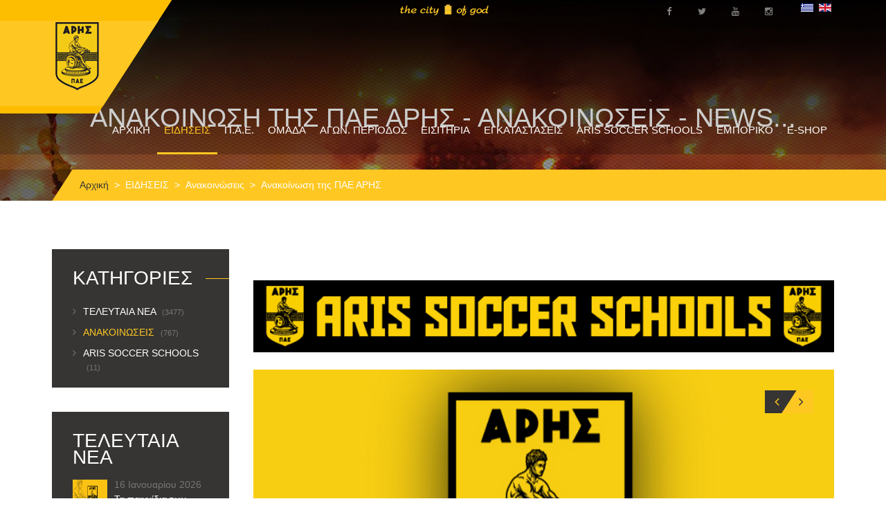

--- FILE ---
content_type: text/html; charset=utf-8
request_url: https://www.arisfc.com.gr/index.php/gr/enimerosi/item/5-anakoinoseis/3245
body_size: 11488
content:
<!DOCTYPE HTML>
<html lang="el-gr" dir="ltr"  data-config='{"twitter":0,"plusone":0,"facebook":0,"style":"aris1"}'>

<head>
<meta charset="utf-8">
<meta http-equiv="X-UA-Compatible" content="IE=edge">
<meta name="viewport" content="width=device-width, initial-scale=1">
	<base href="https://www.arisfc.com.gr/index.php/gr/enimerosi/item/5-anakoinoseis/3245" />
	<meta name="keywords" content="aris fc official website
επίσημη ιστοσελίδα ΠΑΕ ΑΡΗΣ" />
	<meta name="description" content="Η επίσημη ιστοσελίδα της ΠΑΕ ΑΡΗΣ" />
	<meta name="generator" content="Joomla! - Open Source Content Management" />
	<title>Ανακοίνωση της ΠΑΕ ΑΡΗΣ - Ανακοινώσεις - News</title>
	<link href="http://www.arisfc.com.gr/index.php/gr/enimerosi/item/5-anakoinoseis/3245-anakoinosi-tis-pae-aris" rel="canonical" />
	<link href="/templates/sport.ak/favicon.ico" rel="shortcut icon" type="image/vnd.microsoft.icon" />
	<link href="/media/system/css/modal.css" rel="stylesheet" type="text/css" />
	<link href="/components/com_cobalt/library/css/style.css" rel="stylesheet" type="text/css" />
	<link href="/media/mint/js/lightbox/css/lightbox.css" rel="stylesheet" type="text/css" />
	<link href="/plugins/system/cookiehint/css/style.css" rel="stylesheet" type="text/css" media="all" />
	<link href="/media/mod_falang/css/template.css" rel="stylesheet" type="text/css" />
	<style type="text/css">
#redim-cookiehint{bottom: 0px; top: auto !important;}
	</style>
	<script src="/media/jui/js/jquery.min.js" type="text/javascript"></script>
	<script src="/media/jui/js/jquery-noconflict.js" type="text/javascript"></script>
	<script src="/media/jui/js/jquery-migrate.min.js" type="text/javascript"></script>
	<script src="/media/jui/js/bootstrap.min.js" type="text/javascript"></script>
	<script src="/media/system/js/mootools-core.js" type="text/javascript"></script>
	<script src="/media/system/js/core.js" type="text/javascript"></script>
	<script src="/media/system/js/mootools-more.js" type="text/javascript"></script>
	<script src="/media/system/js/modal.js" type="text/javascript"></script>
	<script src="/index.php/gr/component/cobalt/?task=ajax.mainJS&amp;Itemid=1" type="text/javascript"></script>
	<script src="/components/com_cobalt/library/js/felixrating.js" type="text/javascript"></script>
	<script src="/media/mint/js/lightbox/js/lightbox.js" type="text/javascript"></script>
	<script src="/media/mint/js/moocountdown/SimpleCounter.js" type="text/javascript"></script>
	<script type="text/javascript">
jQuery(function($) {
			 $('.hasTip').each(function() {
				var title = $(this).attr('title');
				if (title) {
					var parts = title.split('::', 2);
					var mtelement = document.id(this);
					mtelement.store('tip:title', parts[0]);
					mtelement.store('tip:text', parts[1]);
				}
			});
			var JTooltips = new Tips($('.hasTip').get(), {"maxTitleChars": 50,"fixed": false});
		});
		jQuery(function($) {
			SqueezeBox.initialize({});
			SqueezeBox.assign($('a.modal').get(), {
				parse: 'rel'
			});
		});

		window.jModalClose = function () {
			SqueezeBox.close();
		};
		
		// Add extra modal close functionality for tinyMCE-based editors
		document.onreadystatechange = function () {
			if (document.readyState == 'interactive' && typeof tinyMCE != 'undefined' && tinyMCE)
			{
				if (typeof window.jModalClose_no_tinyMCE === 'undefined')
				{	
					window.jModalClose_no_tinyMCE = typeof(jModalClose) == 'function'  ?  jModalClose  :  false;
					
					jModalClose = function () {
						if (window.jModalClose_no_tinyMCE) window.jModalClose_no_tinyMCE.apply(this, arguments);
						tinyMCE.activeEditor.windowManager.close();
					};
				}
		
				if (typeof window.SqueezeBoxClose_no_tinyMCE === 'undefined')
				{
					if (typeof(SqueezeBox) == 'undefined')  SqueezeBox = {};
					window.SqueezeBoxClose_no_tinyMCE = typeof(SqueezeBox.close) == 'function'  ?  SqueezeBox.close  :  false;
		
					SqueezeBox.close = function () {
						if (window.SqueezeBoxClose_no_tinyMCE)  window.SqueezeBoxClose_no_tinyMCE.apply(this, arguments);
						tinyMCE.activeEditor.windowManager.close();
					};
				}
			}
		};
		jQuery(function($){ $("*[rel=\"popover\"]").popover({"html": true,"placement": "bottom","trigger": "click","container": "body"}); });jQuery(function($){ $("*[rel^=\"tooltip\"]").tooltip({"html": true,"container": "body"}); });jQuery(function($){ $("*[rel=\"tooltipright\"]").tooltip({"html": true,"placement": "right","container": "body"}); });jQuery(function($){ $("*[rel=\"tooltipbottom\"]").tooltip({"html": true,"placement": "bottom","container": "body"}); });
			(function($){
				$(document).ready(function (){
					$('.has-context')
					.mouseenter(function (){
						$('.btn-group',$(this)).show();
					})
					.mouseleave(function (){
						$('.btn-group',$(this)).hide();
						$('.btn-group',$(this)).removeClass('open');
					});

					contextAction =function (cbId, task)
					{
						$('input[name="cid[]"]').removeAttr('checked');
						$('#' + cbId).attr('checked','checked');
						Joomla.submitbutton(task);
					}
				});
			})(jQuery);
			</script>
	<link rel="alternate" href="https://www.arisfc.com.gr/index.php/gr/enimerosi/item/5-anakoinoseis/3245" hreflang="gr" />
	<link rel="alternate" href="https://www.arisfc.com.gr/index.php/gr/enimerosi/item/5-anakoinoseis/3245"  hreflang="x-default" />
	<link rel="alternate" href="https://www.arisfc.com.gr/index.php/en/enimerosi/item/5-anakoinoseis/3245" hreflang="en" />

<link rel="apple-touch-icon-precomposed" href="/templates/sport.ak/apple_touch_icon.png">
<link rel="stylesheet" href="/templates/sport.ak/styles/aris1/css/bootstrap.css">
<link rel="stylesheet" href="/templates/sport.ak/styles/aris1/css/theme.css">
<link rel="stylesheet" href="/templates/sport.ak/warp/vendor/highlight/highlight.css">
<link rel="stylesheet" href="/templates/sport.ak/css/custom.css">
<script src="/templates/sport.ak/warp/vendor/uikit/js/uikit.js"></script>
<script src="/templates/sport.ak/warp/vendor/uikit/js/components/autocomplete.js"></script>
<script src="/templates/sport.ak/warp/vendor/uikit/js/components/search.js"></script>
<script src="/templates/sport.ak/warp/vendor/uikit/js/components/tooltip.js"></script>
<script src="/templates/sport.ak/warp/vendor/uikit/js/components/sticky.js"></script>
<script src="/templates/sport.ak/warp/vendor/uikit/js/components/slideshow.js"></script>
<script src="/templates/sport.ak/warp/vendor/uikit/js/components/slideset.js"></script>
<script src="/templates/sport.ak/warp/vendor/uikit/js/components/slider.js"></script>
<script src="/templates/sport.ak/warp/vendor/uikit/js/components/accordion.js"></script>
<script src="/templates/sport.ak/warp/js/social.js"></script>
<script src="js:smoothscroll.js"></script>
<script src="/templates/sport.ak/js/theme.js"></script>



<script>
  (function(i,s,o,g,r,a,m){i['GoogleAnalyticsObject']=r;i[r]=i[r]||function(){
  (i[r].q=i[r].q||[]).push(arguments)},i[r].l=1*new Date();a=s.createElement(o),
  m=s.getElementsByTagName(o)[0];a.async=1;a.src=g;m.parentNode.insertBefore(a,m)
  })(window,document,'script','//www.google-analytics.com/analytics.js','ga');

  ga('create', 'UA-212297695-1', 'arisfc.com.gr');
  ga('send', 'pageview');

</script>
<!-- //End Universal Google Analytics Plugin by PB Web Development -->


</head>

<body class="tm-sidebar-a-left tm-sidebars-1 tm-noblog">
    
        
    
    <div class="over-wrap">
		                    <div class="toolbar-wrap">
                        <div class="uk-container uk-container-center">
                            <div class="tm-toolbar uk-clearfix uk-hidden-small">

                                    
                                                                        <div class="uk-float-right"><div class="uk-panel" >


<div class="mod-languages ">

    


<ul class="lang-inline">
    
        
        <!-- >>> [FREE] >>> -->
                    <li class="lang-active" dir="ltr">
                                    <a href="/index.php/gr/enimerosi/item/5-anakoinoseis/3245">
                                                    <img src="/media/mod_falang/images/el_gr.gif" alt="Greek (GR)" title="Greek (GR)" />                                                                    </a>
                            </li>
                <!-- <<< [FREE] <<< -->
    
        
        <!-- >>> [FREE] >>> -->
                    <li class="" dir="ltr">
                                    <a href="/index.php/en/enimerosi/item/5-anakoinoseis/3245">
                                                    <img src="/media/mod_falang/images/en.gif" alt="English (UK)" title="English (UK)" />                                                                    </a>
                            </li>
                <!-- <<< [FREE] <<< -->
    </ul>

</div>
</div>
<div class="uk-panel" >
	<div class="social-top"><a href="https://www.facebook.com/arisfootballclub/" target="_blank"><span class="uk-icon-small uk-icon-hover uk-icon-facebook"></span></a> <a href="https://twitter.com/aris__fc" target="_blank"><span class="uk-icon-small uk-icon-hover uk-icon-twitter"></span></a> <a href="https://www.youtube.com/channel/UCy8t8HKIih3JQZygj4XTejA" target="_blank"><span class="uk-icon-small uk-icon-hover uk-icon-youtube"></span></a> <a href="https://www.instagram.com/arisfc_official/" target="_blank"><span class="uk-icon-small uk-icon-hover uk-icon-instagram"></span></a></div></div>
<div class="uk-panel" >
	<p><img src="/images/city6.png" alt="" /></p></div></div>
                                    
                            </div>
                        </div>
                    </div>    
		
		                    <div class="tm-menu-box"  >
                        
                            <nav class="tm-navbar uk-navbar" data-uk-sticky=''>
                                <div class="uk-container uk-container-center">
                                                                            <a class="tm-logo uk-float-left" href="https://www.arisfc.com.gr">
	<p><img src="/images/aris-mini4.png" alt="" /></p></a>
                                    
                                                                            <ul class="uk-navbar-nav uk-hidden-small">
<li><a href="/index.php/gr/">ΑΡΧΙΚΗ</a></li><li class="uk-parent uk-active" data-uk-dropdown="{'preventflip':'y'}" aria-haspopup="true" aria-expanded="false"><a href="/index.php/gr/enimerosi">ΕΙΔΗΣΕΙΣ</a><div class="uk-dropdown uk-dropdown-navbar uk-dropdown-width-1"><div class="uk-grid uk-dropdown-grid"><div class="uk-width-1-1"><ul class="uk-nav uk-nav-navbar"><li><a href="https://www.youtube.com/channel/UCy8t8HKIih3JQZygj4XTejA" target="_blank">ARIS F.C. TV</a></li><li><a href="/index.php/gr/enimerosi/gallery">PHOTO GALLERY</a></li></ul></div></div></div></li><li class="uk-parent" data-uk-dropdown="{'preventflip':'y'}" aria-haspopup="true" aria-expanded="false"><a href="#">Π.Α.Ε.</a><div class="uk-dropdown uk-dropdown-navbar uk-dropdown-width-2"><div class="uk-grid uk-dropdown-grid"><div class="uk-width-1-2"><ul class="uk-nav uk-nav-navbar"><li><a href="/index.php/gr/club/taytotita">ΤΑΥΤΟΤΗΤΑ</a></li><li><a href="/index.php/gr/club/istoria">ΙΣΤΟΡΙΑ</a></li><li><a href="/index.php/gr/club/eyropi">ΕΥΡΩΠΑΪΚΗ ΠΟΡΕΙΑ</a></li><li><a href="/index.php/gr/club/contact">ΕΠΙΚΟΙΝΩΝΙΑ</a></li></ul></div><div class="uk-width-1-2"><ul class="uk-nav uk-nav-navbar"><li><a href="/index.php/gr/club/dioikitiko-symvoulio">ΔΙΟΙΚΗΤΙΚΟ ΣΥΜΒΟΥΛΙΟ</a></li><li><a href="/index.php/gr/club/stelexi-pae">ΣΤΕΛΕΧΗ ΠΑΕ</a></li><li><a href="/index.php/gr/club/isologismoi">ΙΣΟΛΟΓΙΣΜΟΙ</a></li><li><a href="/index.php/gr/club/gs">ΓΕΝΙΚΕΣ ΣΥΝΕΛΕΥΣΕΙΣ</a></li></ul></div></div></div></li><li class="uk-parent" data-uk-dropdown="{'preventflip':'y'}" aria-haspopup="true" aria-expanded="false"><a href="#">ΟΜΑΔΑ</a><div class="uk-dropdown uk-dropdown-navbar uk-dropdown-width-1"><div class="uk-grid uk-dropdown-grid"><div class="uk-width-1-1"><ul class="uk-nav uk-nav-navbar"><li><a href="/index.php/gr/team/players">ΠΟΔΟΣΦΑΙΡΙΣΤΕΣ</a></li><li><a href="/index.php/gr/team/texniko-epiteleio">ΤΕΧΝΙΚΟ ΕΠΙΤΕΛΕΙΟ</a></li><li><a href="/index.php/gr/team/doctors">ΙΑΤΡΙΚΟ ΕΠΙΤΕΛΕΙΟ</a></li><li><a href="/index.php/gr/team/tmimata-ypodomis-k19">ΤΜΗΜΑΤΑ ΥΠΟΔΟΜΗΣ - Κ19</a></li><li><a href="/index.php/gr/team/tmimata-ypodomis-k17">ΤΜΗΜΑΤΑ ΥΠΟΔΟΜΗΣ - Κ17</a></li><li><a href="/index.php/gr/team/tmimata-ypodomis-k15">ΤΜΗΜΑΤΑ ΥΠΟΔΟΜΗΣ - Κ15</a></li><li><a href="/index.php/gr/team/omada-gynaikon">ΟΜΑΔΑ ΓΥΝΑΙΚΩΝ</a></li></ul></div></div></div></li><li class="uk-parent" data-uk-dropdown="{'preventflip':'y'}" aria-haspopup="true" aria-expanded="false"><a href="#">ΑΓΩΝ. ΠΕΡΙΟΔΟΣ</a>
<div class="uk-dropdown uk-dropdown-navbar uk-dropdown-width-1"><div class="uk-grid uk-dropdown-grid"><div class="uk-width-1-1"><ul class="uk-nav uk-nav-navbar"><li><a href="/component/cobalt/category-items/3-match-list-view/13-results.html?Itemid=119">ΑΠΟΤΕΛΕΣΜΑΤΑ</a></li><li><a href="https://www.slgr.gr/el/scoreboard/" onclick="window.open(this.href, 'targetWindow', 'toolbar=no,location=no,status=no,menubar=no,scrollbars=yes,resizable=yes,'); return false;">ΒΑΘΜΟΛΟΓΙΑ</a></li><li><a href="/match/category-items/3-match-list-view/14-future-matches.html">ΕΠΟΜΕΝΟΙ ΑΓΩΝΕΣ</a></li></ul></div></div></div></li><li class="uk-parent" data-uk-dropdown="{'preventflip':'y'}" aria-haspopup="true" aria-expanded="false"><a href="#">ΕΙΣΙΤΗΡΙΑ</a>
<div class="uk-dropdown uk-dropdown-navbar uk-dropdown-width-1"><div class="uk-grid uk-dropdown-grid"><div class="uk-width-1-1"><ul class="uk-nav uk-nav-navbar"><li><a href="/index.php/gr/eisitiria/eisitiria-agonon">ΕΙΣΙΤΗΡΙΑ ΑΓΩΝΩΝ</a></li><li><a href="/index.php/gr/eisitiria/eisitiria-diarkeias">ΕΙΣΙΤΗΡΙΑ ΔΙΑΡΚΕΙΑΣ</a></li><li><a href="/index.php/gr/eisitiria/pronomia-filathlon">ΠΡΟΝΟΜΙΑ ΦΙΛΑΘΛΩΝ</a></li></ul></div></div></div></li><li class="uk-parent" data-uk-dropdown="{'preventflip':'y'}" aria-haspopup="true" aria-expanded="false"><a href="#">ΕΓΚΑΤΑΣΤΑΣΕΙΣ</a>
<div class="uk-dropdown uk-dropdown-navbar uk-dropdown-width-1"><div class="uk-grid uk-dropdown-grid"><div class="uk-width-1-1"><ul class="uk-nav uk-nav-navbar"><li><a href="/index.php/gr/egatastaseis/vikelidis">ΚΛΕΑΝΘΗΣ ΒΙΚΕΛΙΔΗΣ</a></li><li><a href="/index.php/gr/egatastaseis/dasigeneio">ΔΑΣΥΓΕΝΕΙΟ ΑΘΛΗΤΙΚΟ ΚΕΝΤΡΟ</a></li></ul></div></div></div></li><li><a href="https://arisfc.com.gr/index.php/gr/enimerosi/category-items/4-news/16-aris-soccer-schools">ARIS SOCCER SCHOOLS</a></li><li class="uk-parent" data-uk-dropdown="{'preventflip':'y'}" aria-haspopup="true" aria-expanded="false"><a href="#">ΕΜΠΟΡΙΚΟ</a><div class="uk-dropdown uk-dropdown-navbar uk-dropdown-width-1"><div class="uk-grid uk-dropdown-grid"><div class="uk-width-1-1"><ul class="uk-nav uk-nav-navbar"><li><a href="/index.php/gr/marketing/horigoi">ΧΟΡΗΓΟΙ</a></li><li><a href="/index.php/gr/marketing/nea-xorigon">ΝΕΑ ΧΟΡΗΓΩΝ</a></li><li><a href="/index.php/gr/marketing/xorigiko-programma">ΧΟΡΗΓΙΚΟ ΠΡΟΓΡΑΜΜΑ</a></li><li><a href="/index.php/gr/marketing/vip-hospitality-king-executive-suite">VIP HOSPITALITY - KING EXECUTIVE SUITE</a></li><li><a href="/index.php/gr/marketing/licensing">LICENSING PLAN</a></li><li><a href="/index.php/gr/marketing/etairiki-koinoniki-efthyni">ΕΤΑΙΡΙΚΗ ΚΟΙΝΩΝΙΚΗ ΕΥΘΥΝΗ</a></li><li><a href="/index.php/gr/marketing/anafora-peristatikou">ΑΝΑΦΟΡΑ ΠΕΡΙΣΤΑΤΙΚΟΥ</a></li><li><a href="/index.php/gr/marketing/slo">SLO</a></li></ul></div></div></div></li><li><a href="https://arisfc.store/" target="_blank">E-SHOP</a></li></ul>                                    
                                                                        <a href="#offcanvas" class="uk-navbar-toggle uk-visible-small" data-uk-offcanvas></a>
                                    
                                    
                                                                        <div class="uk-navbar-content uk-navbar-center uk-visible-small"><a class="tm-logo-small" href="https://www.arisfc.com.gr">


<div class="mod-languages ">

    


<ul class="lang-inline">
    
        
        <!-- >>> [FREE] >>> -->
                    <li class="lang-active" dir="ltr">
                                    <a href="/index.php/gr/enimerosi/item/5-anakoinoseis/3245">
                                                    <img src="/media/mod_falang/images/el_gr.gif" alt="Greek (GR)" title="Greek (GR)" />                                                                    </a>
                            </li>
                <!-- <<< [FREE] <<< -->
    
        
        <!-- >>> [FREE] >>> -->
                    <li class="" dir="ltr">
                                    <a href="/index.php/en/enimerosi/item/5-anakoinoseis/3245">
                                                    <img src="/media/mod_falang/images/en.gif" alt="English (UK)" title="English (UK)" />                                                                    </a>
                            </li>
                <!-- <<< [FREE] <<< -->
    </ul>

</div>
</a></div>
                                                                    </div>
                            </nav>
                        
                    </div>
		
		                    <div class="tm-top-a-box tm-full-width tm-box-bg-1 ">
                        <div class="uk-container uk-container-center">
                            <section id="tm-top-a" class="tm-top-a uk-grid uk-grid-collapse" data-uk-grid-match="{target:'> div > .uk-panel'}" data-uk-grid-margin>
                                
<div class="uk-width-1-1"><div class="uk-panel" >
	<div class="uk-cover-background uk-position-relative head-wrap" style="height: 290px; background-image: url('/images/head-bg.jpg');"><img src="/images/head-bg.jpg" alt="" width="1920" height="290" class="uk-invisible" />
<div class="uk-position-cover uk-flex uk-flex-center head-title">
<h1>Ανακοίνωση της ΠΑΕ ΑΡΗΣ - Ανακοινώσεις - News...</h1>
</div>
</div></div></div>
                            </section>
                        </div>
                    </div>
		    
            
		    
    
                    
    
                    
    
                    
                    
                    
                            <div class="uk-container uk-container-center alt">
                    <ul class="uk-breadcrumb"><li><a href="/index.php/gr/">Αρχική</a></li><li><a href="/index.php/gr/enimerosi/items/4-news">ΕΙΔΗΣΕΙΣ</a></li><li><a href="/index.php/gr/enimerosi/category-items/4-news/5-anakoinoseis">Ανακοινώσεις</a></li><li class="uk-active"><span>Ανακοίνωση της ΠΑΕ ΑΡΗΣ</span></li></ul>                </div>
                        
            
                            <div class="uk-container uk-container-center">
                    <div id="tm-middle" class="tm-middle uk-grid" data-uk-grid-match="" data-uk-grid-margin="">

                                                        <div class="tm-main uk-width-medium-3-4 uk-push-1-4">

                                                                        <section id="tm-main-top" class="tm-main-top uk-grid" data-uk-grid-match="{target:'> div > .uk-panel'}" data-uk-grid-margin>
<div class="uk-width-1-1"><div class="uk-panel" >
	<p style="text-align: center;">
	</p>
<script src="https://storage.noviassets.com/scp_clid4saw8004n0zpns28bm9da/embed.js?responsive=1&bnTag=https%3A%2F%2Frt.novibet.partners%2Fo%2FxbAWiK%3Fsite_id%3D1002567%26r_id%3D318%26banner_now_redirect_url%3D" async></script>
<p style="text-align: center;"><a href="https://arisfc.com.gr/index.php/gr/enimerosi/category-items/4-news/16-aris-soccer-schools" target="_blank"><img alt="" height="" src="/images/banners/aris_soccer_schools.gif" width="100%" /></a></p></div></div>
</section>
                                    
                                                                        <main id="tm-content" class="tm-content">

                                            <div id="system-message-container">
</div>
<div class="contentpaneopen">
	

<article class="">
		<div class="clearfix"></div>

	
        <div class="article-slider">
                        <div id="carusel-11-3245" class="uk-slidenav-position" data-uk-slideshow="{ height : 510 }">
    <ul class="uk-slideshow">
        <li><img src="/uploads/gallery/2022-11/1668038400_26f2106c935c3c14506db51fc27a33f8.png" alt=""></li>    </ul>
    <div class="article-slider-btn">
        <a href="/" class="uk-slidenav uk-slidenav-contrast uk-slidenav-previous" data-uk-slideshow-item="previous"></a>
        <a href="/" class="uk-slidenav uk-slidenav-contrast uk-slidenav-next" data-uk-slideshow-item="next"></a>
    </div>
</div>        </div>
        <div class="article-param">
            <div class="date">
                <i class="uk-icon-calendar"></i>
                10/11/22            </div>
            <div class="categories">
                <i class="uk-icon-list-ul"></i>
                <a href="/index.php/gr/enimerosi/category-items/4-news/5-anakoinoseis" >Ανακοινώσεις</a>            </div>
        </div>
        <div class="article-single-text">
                        <p>&Eta; &Pi;&Alpha;&Epsilon; &Alpha;&Rho;&Eta;&Sigma; &epsilon;&nu;&eta;&mu;&epsilon;&rho;ώ&nu;&epsilon;&iota; &tau;&omicron;&nu; &kappa;ό&sigma;&mu;&omicron; &tau;&eta;&sigmaf; &omicron;&mu;ά&delta;&alpha;&sigmaf; &mu;&alpha;&sigmaf; ό&tau;&iota; &alpha;&pi;&alpha;&gamma;&omicron;&rho;&epsilon;ύ&epsilon;&tau;&alpha;&iota; &eta; &omicron;&rho;&gamma;&alpha;&nu;&omega;&mu;έ&nu;&eta; &kappa;&alpha;&iota; &mu;&epsilon;&mu;&omicron;&nu;&omega;&mu;έ&nu;&eta; &mu;&epsilon;&tau;ά&beta;&alpha;&sigma;&eta; &sigma;&tau;&alpha; &Iota;&omega;ά&nu;&nu;&iota;&nu;&alpha;, &mu;&epsilon;&tau;ά &alpha;&pi;ό &alpha;&pi;ό&phi;&alpha;&sigma;&eta; &tau;&eta;&sigmaf; &Alpha;&sigma;&tau;&upsilon;&nu;&omicron;&mu;&iota;&kappa;ή&sigmaf; &Delta;&iota;&epsilon;ύ&theta;&upsilon;&nu;&sigma;&eta;&sigmaf; &Eta;&pi;&epsilon;ί&rho;&omicron;&upsilon;.</p>
<p>&Kappa;&alpha;&tau;ό&pi;&iota;&nu; &tau;&omicron;ύ&tau;&omicron;&upsilon;, &kappa;&alpha;&lambda;&omicron;ύ&mu;&epsilon; &tau;&omicron;&upsilon;&sigmaf; &phi;&iota;&lambda;ά&theta;&lambda;&omicron;&upsilon;&sigmaf; &mu;&alpha;&sigmaf; &nu;&alpha; &mu;&eta;&nu; &tau;&alpha;&xi;&iota;&delta;έ&psi;&omicron;&upsilon;&nu; &tau;&eta;&nu; &Kappa;&upsilon;&rho;&iota;&alpha;&kappa;ή &sigma;&tau;&eta;&nu; &eta;&pi;&epsilon;&iota;&rho;&omega;&tau;&iota;&kappa;ή &pi;ό&lambda;&eta;, &kappa;&alpha;&theta;ώ&sigmaf; &delta;&epsilon;&nu; &theta;&alpha; &upsilon;&pi;ά&rho;&chi;&epsilon;&iota; &eta; &delta;&upsilon;&nu;&alpha;&tau;ό&tau;&eta;&tau;&alpha; &pi;&rho;ό&sigma;&beta;&alpha;&sigma;&eta;&sigmaf; &kappa;&alpha;&iota; &epsilon;&iota;&sigma;ό&delta;&omicron;&upsilon; &sigma;&tau;&omicron; &gamma;ή&pi;&epsilon;&delta;&omicron;.</p>
<p>&Pi;&rho;&omicron;&sigma;&tau;&alpha;&tau;&epsilon;ύ&omicron;&upsilon;&mu;&epsilon;, έ&tau;&sigma;&iota;, &tau;&eta;&nu; &omicron;&mu;ά&delta;&alpha; &mu;&alpha;&sigmaf; &alpha;&pi;ό &kappa;ά&theta;&epsilon; &pi;&iota;&theta;&alpha;&nu;ό &kappa;ί&nu;&delta;&upsilon;&nu;&omicron; &gamma;&iota;&alpha;&tau;ί &omicron; &Alpha;&Rho;&Eta;&Sigma; &epsilon;ί&nu;&alpha;&iota; &pi;ά&nu;&omega; &alpha;&pi;&rsquo; ό&lambda;&alpha;.</p>
<p>&nbsp;</p>        </div>

        


				
        <div class="share-wrap">
            <div class="share-title">share</div>
           <script type="text/javascript" src="//yastatic.net/share/share.js" charset="utf-8"></script>
           <div class="yashare-auto-init" data-yashareL10n="en" data-yashareType="none" data-yashareQuickServices="facebook,twitter,gplus"></div>
        </div>
</article>
<div class="news-nav-wrap">
    <!-- START: Modules Anywhere --><!-- END: Modules Anywhere -->
</div>
<div>
    <!-- START: Modules Anywhere -->
<h3 class="other-post-title">ΑΛΛΑ <span>ΝΕΑ</span></h3>

<div class="uk-grid" data-uk-grid-match>

<div class="uk-width-large-1-3 uk-width-medium-2-4 uk-width-small-2-4 list-article other uk-flex uk-flex-column">
    <div class="wrapper">
        <div class="img-wrap">
            <a href="/index.php/gr/enimerosi/item/2-last-news/4876-ta-paixnidia-ton-omadon-k19-k17-kai-k15">
		<img src="/images/cobalt_thumbs/gallery11-4876/729/9a4bee79f237a7e1a0d5dd8a81a92e63.png" class="img-polaroid" alt="">
	</a>        </div>
        <div class="info">
            <div class="date">
                Ιανουαρίου 16, 2026            </div>
            <div class="name">
                <h4>
                    <a  href="/index.php/gr/enimerosi/item/2-last-news/4876-ta-paixnidia-ton-omadon-k19-k17-kai-k15">
                            Τα παιχνίδια των ομάδων Κ19, Κ17 και Κ15                    </a>		
                </h4>
            </div>
        </div>
    </div>

</div>


<div class="uk-width-large-1-3 uk-width-medium-2-4 uk-width-small-2-4 list-article other uk-flex uk-flex-column">
    <div class="wrapper">
        <div class="img-wrap">
            <a href="/index.php/gr/enimerosi/item/2-last-news/4875-i-proini-proponisi-tis-paraskevis">
		<img src="/images/cobalt_thumbs/gallery11-4875/729/e6142a46dec66a8ff0441ca6d474f6f6.jpg" class="img-polaroid" alt="">
	</a>        </div>
        <div class="info">
            <div class="date">
                Ιανουαρίου 16, 2026            </div>
            <div class="name">
                <h4>
                    <a  href="/index.php/gr/enimerosi/item/2-last-news/4875-i-proini-proponisi-tis-paraskevis">
                            Η πρωινή προπόνηση της Παρασκευής                    </a>		
                </h4>
            </div>
        </div>
    </div>

</div>


<div class="uk-width-large-1-3 uk-width-medium-2-4 uk-width-small-2-4 list-article other uk-flex uk-flex-column">
    <div class="wrapper">
        <div class="img-wrap">
            <a href="/index.php/gr/enimerosi/item/2-last-news/4874-ta-nea-tis-simerinis-proponisis">
		<img src="/images/cobalt_thumbs/gallery11-4874/729/7e52aa02f617ec9c4e95d20f3a1b0c62.jpg" class="img-polaroid" alt="">
	</a>        </div>
        <div class="info">
            <div class="date">
                Ιανουαρίου 15, 2026            </div>
            <div class="name">
                <h4>
                    <a  href="/index.php/gr/enimerosi/item/2-last-news/4874-ta-nea-tis-simerinis-proponisis">
                            Τα νέα της σημερινής προπόνησης                    </a>		
                </h4>
            </div>
        </div>
    </div>

</div>

</div>


<!-- END: Modules Anywhere -->
</div>

	
	<div id="comments">


</div>
</div><div><a title="Faboba : Cr&eacute;ation de composantJoomla" style="font-size: 8px;; visibility: visible;display:inline;" href="http://www.faboba.com" target="_blank">FaLang translation system by Faboba</a></div>
                                    </main>
                                    
                                    
                            </div>
                            
                                                                                                                                            <aside class="tm-sidebar-a uk-width-medium-1-4 uk-pull-3-4"><div class="uk-panel categories-sidebar" ><h3 class="uk-panel-title">ΚΑΤΗΓΟΡΙΕΣ</h3><div>
	
	 
	
			
	<ul class="nav menu">
				<li class="item-2">				
			<a href="/index.php/gr/enimerosi/category-items/4-news/2-last-news">
				Τελευταία Νέα									<span class="label">(3477)</span>
								
			</a>			
					</li>
				<li class="item-5 active">				
			<a href="/index.php/gr/enimerosi/category-items/4-news/5-anakoinoseis">
				Ανακοινώσεις									<span class="label">(767)</span>
								
			</a>			
					</li>
				<li class="item-16">				
			<a href="/index.php/gr/enimerosi/category-items/4-news/16-aris-soccer-schools">
				ARIS SOCCER SCHOOLS									<span class="label">(11)</span>
								
			</a>			
					</li>
					</ul>

		
</div>

<div class="clearfix"> </div></div>
<div class="uk-panel news-sidebar" ><h3 class="uk-panel-title">ΤΕΛΕΥΤΑΙΑ ΝΕΑ</h3>

<article class="has-context ">
				
    <div class="latest-news-wrap">
        <div class="img-wrap">
                        <a href="/index.php/gr/enimerosi/item/2-last-news/4876-ta-paixnidia-ton-omadon-k19-k17-kai-k15">
		<img src="/images/cobalt_thumbs/gallery11-4876/729/9a4bee79f237a7e1a0d5dd8a81a92e63.png" class="img-polaroid" alt="">
	</a>        </div>
        <div class="info">
            <div class="date">
                16 Ιανουαρίου 2026            </div>
            <div class="name">
                <h4>
                    <a  href="/index.php/gr/enimerosi/item/2-last-news/4876-ta-paixnidia-ton-omadon-k19-k17-kai-k15">
                            Τα παιχνίδια των ομάδων Κ19, Κ17 και Κ15                    </a>		
                </h4>
            </div>
        </div>
    </div>

</article>
		


<article class="has-context ">
				
    <div class="latest-news-wrap">
        <div class="img-wrap">
                        <a href="/index.php/gr/enimerosi/item/2-last-news/4875-i-proini-proponisi-tis-paraskevis">
		<img src="/images/cobalt_thumbs/gallery11-4875/729/e6142a46dec66a8ff0441ca6d474f6f6.jpg" class="img-polaroid" alt="">
	</a>        </div>
        <div class="info">
            <div class="date">
                16 Ιανουαρίου 2026            </div>
            <div class="name">
                <h4>
                    <a  href="/index.php/gr/enimerosi/item/2-last-news/4875-i-proini-proponisi-tis-paraskevis">
                            Η πρωινή προπόνηση της Παρασκευής                    </a>		
                </h4>
            </div>
        </div>
    </div>

</article>
		


<article class="has-context ">
				
    <div class="latest-news-wrap">
        <div class="img-wrap">
                        <a href="/index.php/gr/enimerosi/item/2-last-news/4874-ta-nea-tis-simerinis-proponisis">
		<img src="/images/cobalt_thumbs/gallery11-4874/729/7e52aa02f617ec9c4e95d20f3a1b0c62.jpg" class="img-polaroid" alt="">
	</a>        </div>
        <div class="info">
            <div class="date">
                15 Ιανουαρίου 2026            </div>
            <div class="name">
                <h4>
                    <a  href="/index.php/gr/enimerosi/item/2-last-news/4874-ta-nea-tis-simerinis-proponisis">
                            Τα νέα της σημερινής προπόνησης                    </a>		
                </h4>
            </div>
        </div>
    </div>

</article>
		


<article class="has-context ">
				
    <div class="latest-news-wrap">
        <div class="img-wrap">
                        <a href="/index.php/gr/enimerosi/item/2-last-news/4873-pikros-apokleismos">
		<img src="/images/cobalt_thumbs/gallery11-4873/729/d0ca49e06758280f73be1a41031b4476.jpg" class="img-polaroid" alt="">
	</a>        </div>
        <div class="info">
            <div class="date">
                14 Ιανουαρίου 2026            </div>
            <div class="name">
                <h4>
                    <a  href="/index.php/gr/enimerosi/item/2-last-news/4873-pikros-apokleismos">
                            Πικρός αποκλεισμός…                    </a>		
                </h4>
            </div>
        </div>
    </div>

</article>
		


<article class="has-context ">
				
    <div class="latest-news-wrap">
        <div class="img-wrap">
                        <a href="/index.php/gr/enimerosi/item/5-anakoinoseis/4872-o-marko-kerkez-epestrepse-ston-ari">
		<img src="/images/cobalt_thumbs/gallery11-4872/729/ce0657c7756467dc2f1e9fc222d2c60b.jpg" class="img-polaroid" alt="">
	</a>        </div>
        <div class="info">
            <div class="date">
                13 Ιανουαρίου 2026            </div>
            <div class="name">
                <h4>
                    <a  href="/index.php/gr/enimerosi/item/5-anakoinoseis/4872-o-marko-kerkez-epestrepse-ston-ari">
                            Ο Marko Kerkez επέστρεψε στον ΑΡΗ!                    </a>		
                </h4>
            </div>
        </div>
    </div>

</article>
		


<article class="has-context ">
				
    <div class="latest-news-wrap">
        <div class="img-wrap">
                        <a href="/index.php/gr/enimerosi/item/5-anakoinoseis/4871-o-martin-hongla-ston-ari">
		<img src="/images/cobalt_thumbs/gallery11-4871/729/b5a1f999457222f7aabea7add9e2dbf0.jpg" class="img-polaroid" alt="">
	</a>        </div>
        <div class="info">
            <div class="date">
                13 Ιανουαρίου 2026            </div>
            <div class="name">
                <h4>
                    <a  href="/index.php/gr/enimerosi/item/5-anakoinoseis/4871-o-martin-hongla-ston-ari">
                            Ο Martin Hongla στον ΑΡΗ!                    </a>		
                </h4>
            </div>
        </div>
    </div>

</article>
		


			</div></aside>
                                                        
                    </div>
                </div>
                            
                                <div class="tm-bottom-a-box  ">
                    <div class="uk-container uk-container-center">
                        <section id="tm-bottom-a" class="tm-bottom-a uk-grid" data-uk-grid-match="{target:'> div > .uk-panel'}" data-uk-grid-margin>
                            
<div class="uk-width-1-1"><div class="uk-panel" ></div></div>
                        </section>
                    </div>
                </div>
                
		    
                    
                    
                    
        <div class="bottom-wrapper">
                                <div class="tm-bottom-f-box  ">
                    <div class="uk-container uk-container-center">
                        <section id="tm-bottom-f" class="tm-bottom-f uk-grid" data-uk-grid-match="{target:'> div > .uk-panel'}" data-uk-grid-margin>
                            
<div class="uk-width-1-1"><div class="uk-panel" >
	<div class="footer-logo"><a href="/"><img src="/images/footer-logo-img.png" alt="" /><span>ARIS</span> FOOTBALL CLUB</a></div>
<div class="footer-socials"><!-- START: Modules Anywhere -->
	<div class="social-top"><a href="https://www.facebook.com/arisfootballclub/" target="_blank"><span class="uk-icon-small uk-icon-hover uk-icon-facebook"></span></a> <a href="https://twitter.com/aris__fc" target="_blank"><span class="uk-icon-small uk-icon-hover uk-icon-twitter"></span></a> <a href="https://www.youtube.com/channel/UCy8t8HKIih3JQZygj4XTejA" target="_blank"><span class="uk-icon-small uk-icon-hover uk-icon-youtube"></span></a> <a href="https://www.instagram.com/arisfc_official/" target="_blank"><span class="uk-icon-small uk-icon-hover uk-icon-instagram"></span></a></div><!-- END: Modules Anywhere --></div>
<div class="clear">&nbsp;</div>
<p class="footer-about-text">&nbsp;</p></div></div>
                        </section>
                    </div>
                </div>
                    
                                <div class="tm-bottom-g-box  ">
                    <div class="uk-container uk-container-center">
                        <section id="tm-bottom-g" class="tm-bottom-f uk-grid" data-uk-grid-match="{target:'> div > .uk-panel'}" data-uk-grid-margin>
                            
<div class="uk-width-1-1"><div class="uk-panel" >
	<p style="text-align: center;">
	<a href="https://rt.novibet.partners/o/mMwJaI?lpage=2e4NMs&amp;site_id=1003740" target="_blank"><img alt="" height="125px" src="/images/banners/home-banners/NOVIBET-2.png" style="width: 250px; height: 125px; margin-left: 8px; margin-right: 25px;" width="250px" /></a> <a href="https://nova.gr/" target="_blank"><img alt="" height="125px" src="/images/banners/home-banners/A-NOVA.png" style="height: 125px; width: 250px; margin-left: 25px; margin-right: 8px;" width="250px" /></a></p>

<p style="text-align: center;">
	<a href="https://www.arisfc.com.gr/index.php/gr/profil-xorigon/127-karipidis-pallets"><img alt="" src="/images/banners/home-banners/B-KARIPIDIS.png" style="height: 93px; width: 185px; margin-left: 15px; margin-right: 5px;" /></a> <a href="https://www.arisfc.com.gr/index.php/gr/profil-xorigon/265-amani-swiss"><img alt="" src="/images/banners/home-banners/23amani2.png" style="margin-right: 2px; margin-left: 20px; width: 185px; height: 89px;" /></a><a href="https://www.admiralsports.shop/el/brands/kappa.html?utm_source=website&amp;utm_medium=aris&amp;utm_campaign=ss2024&amp;utm_content=kappa_logo" target="_blank"><img alt="kappa" src="/images/banners/home-banners/kappahome1.png" style="width: 185px; height: 93px; margin-left: 5px; margin-right: 5px;" /></a> <a href="https://www.arisfc.com.gr/index.php/gr/profil-xorigon/252-miraval"><img alt="" src="/images/banners/home-banners/MIRAVAL_SITE.png" style="margin-right: 8px; margin-left: 5px; width: 185px; height: 93px;" /></a></p>

<p style="text-align: center;">
	<a href="https://www.arisfc.com.gr/index.php/gr/profil-xorigon/112-intersalonika"><img alt="" src="/images/banners/home-banners/C-INTERSALON2.png" style="height: 85px; width: 170px; margin-left: 0px; margin-right: 10px;" /></a>&nbsp;&nbsp;<a href="https://www.arisfc.com.gr/index.php/gr/profil-xorigon/117-aries-a-e"><img alt="" src="/images/banners/home-banners/C-ARIES2.png" style="height: 70px; width: 140px; margin-left: 5px; margin-right: 5px;" /></a>&nbsp; &nbsp;&nbsp;<a href="https://www.arisfc.com.gr/index.php/gr/profil-xorigon/215-deth-helexpo"><img alt="" src="/images/banners/home-banners/E-DE8.png" style="margin-right: 5px; margin-left: 5px; height: 65px; width: 130px;" /></a>&nbsp;&nbsp;<a href="https://www.arisfc.com.gr/index.php/gr/profil-xorigon/158-regency-casino"><img alt="" src="/images/banners/home-banners/C-REGENCY.png" style="height: 70px; width: 140px; margin-left: 5px; margin-right: 5px;" /></a>&nbsp; &nbsp;<a href="https://www.arisfc.com.gr/index.php/gr/profil-xorigon/290-grigoris"><img alt="" src="https://arisfc.com.gr/images/banners/home-banners/25grigoris.png" style="width: 106px; height: 50px;" /></a>&nbsp; &nbsp; &nbsp;<a href="https://www.arisfc.com.gr/index.php/gr/profil-xorigon/123-pizza-fan" target=""><img alt="" src="https://arisfc.com.gr/images/banners/home-banners/25Pizza-Fan.png" style="width: 130px; height: 51px;" /></a></p>

<p style="text-align: center;">
	<a href="https://www.arisfc.com.gr/index.php/gr/profil-xorigon/264-dole"><img alt="" height="45px" src="/images/banners/home-banners/23DOLE.png" style="margin-right: 8px; margin-left: 8px; width: 76px; height: 45px;" width="76px" /></a>&nbsp;<a href="https://www.arisfc.com.gr/index.php/gr/profil-xorigon/298-starks-by-tyrkalas"><img alt="" src="https://arisfc.com.gr/images/banners/home-banners/25starks1.png" style="width: 150px; height: 55px;" /></a>&nbsp;<a href="https://www.arisfc.com.gr/index.php/gr/profil-xorigon/242-karakasis"><img alt="" height="60px" src="/images/banners/home-banners/toshiba.png" style="height: 60px; width: 120px; margin-right: 15px;" width="120px" /></a> <a href="https://www.arisfc.com.gr/index.php/gr/profil-xorigon/229-iek-delta"><img alt="" src="/images/banners/home-banners/delta360.png" style="height: 55px; width: 130px;" /></a>&nbsp;&nbsp;<a href="https://www.arisfc.com.gr/index.php/gr/profil-xorigon/161-pitos-group"><img alt="" src="/images/banners/home-banners/D-PITOS.png" style="margin-right: 10px; margin-left: 10px; width: 120px; height: 60px;" /></a>&nbsp;<a href="https://www.arisfc.com.gr/index.php/gr/profil-xorigon/211-kleemann"><img alt="" src="/images/banners/home-banners/25kleeman.png" style="width: 200px; height: 40px; margin-left: 14px; margin-right: 14px;" /></a>&nbsp;&nbsp;<a href="https://www.arisfc.com.gr/index.php/gr/profil-xorigon/236-evrokatharistiki"><img alt="" src="https://arisfc.com.gr/images/banners/home-banners/25Truework.png" style="height: 48px; width: 150px;" /></a></p>

<p style="text-align: center;">
	<a href="https://www.arisfc.com.gr/index.php/gr/profil-xorigon/156-iatriko-diavalkaniko-thessalonikis"><img alt="" src="/images/banners/home-banners/D-DIABALKAN2.png" style="width: 120px; height: 60px; margin-left: 5px; margin-right: 5px;" /></a>&nbsp;&nbsp;&nbsp;<a href="https://www.arisfc.com.gr/index.php/gr/profil-xorigon/134-porto-palace"><img alt="" height="60px" src="/images/banners/home-banners/E-PORTO_PALACE2.png" style="height: 60px; width: 120px; margin-left: 5px; margin-right: 0px;" width="120px" /></a>&nbsp; &nbsp;&nbsp;<a href="https://www.arisfc.com.gr/index.php/gr/profil-xorigon/282-match-worn-shirt"><img alt="" src="/images/banners/home-banners/25mws.png" style="width: 100px; height: 60px;" /></a>&nbsp;<a href="https://www.arisfc.com.gr/index.php/gr/profil-xorigon/201-seli-fysiko-metalliko-nero"><img alt="" src="https://arisfc.com.gr/images/banners/home-banners/25seli_footer.png" style="width: 90px; height: 64px;" /></a>&nbsp;<a href="https://www.arisfc.com.gr/index.php/gr/profil-xorigon/164-hellenic-cable-networks"><img alt="" src="/images/banners/home-banners/24hcn.png" style="width: 135px; height: 50px;" /></a>&nbsp; &nbsp;&nbsp; &nbsp;<a href="https://www.arisfc.com.gr/index.php/gr/profil-xorigon/267-digitech" target="_blank"><img alt="" height="35" src="/images/banners/home-banners/digitech24.png" width="125" /></a>&nbsp; &nbsp;&nbsp; &nbsp;<a href="https://www.arisfc.com.gr/index.php/gr/profil-xorigon/288-samiotakis-catering"><img alt="" src="https://arisfc.com.gr/images/banners/home-banners/25samiotakis2.png" style="width: 120px; height: 57px;" /></a>&nbsp; &nbsp;&nbsp;<a href="https://www.arisfc.com.gr/index.php/gr/profil-xorigon/299-ellinikos-erythros-stavros"><img alt="" src="https://arisfc.com.gr/images/banners/home-banners/26ees_home.png" style="height: 39px; width: 115px;" /></a></p>

<p style="text-align: center;">
	<a href="https://www.arisfc.com.gr/index.php/gr/profil-xorigon/289-cactus"><img alt="" src="/images/banners/home-banners/25cactus.png" style="width: 120px; height: 45px;" /></a>&nbsp; &nbsp; &nbsp;&nbsp; &nbsp;&nbsp;<img alt="" src="/images/banners/home-banners/25enaon.png" style="height: 47px; width: 110px;" />&nbsp; &nbsp;&nbsp;<a href="https://www.arisfc.com.gr/index.php/gr/profil-xorigon/212-porcelana"><img alt="" src="/images/banners/home-banners/porcelan23.png" style="margin-left: 5px; margin-right: 5px; width: 116px; height: 58px;" /></a>&nbsp;<a href="https://www.arisfc.com.gr/index.php/gr/profil-xorigon/180-ippokratis-a-e-iatrika-mixanimata"><img alt="" src="/images/banners/home-banners/E-IPOKRATIS.png" style="height: 57px; width: 114px; margin-left: 5px; margin-right: 5px;" /></a>&nbsp;&nbsp;<a href="https://www.arisfc.com.gr/index.php/gr/profil-xorigon/300-nettos-apo-to-1958"><img alt="" src="https://arisfc.com.gr/images/banners/home-banners/26nettos_home.png" style="width: 110px; height: 26px;" /></a>&nbsp;&nbsp;<a href="https://www.arisfc.com.gr/index.php/gr/profil-xorigon/147-aspen"><img alt="" src="/images/banners/home-banners/F-ASPEN.png" style="height: 57px; width: 114px; margin-left: 5px; margin-right: 5px;" /></a><a href="https://www.arisfc.com.gr/index.php/gr/profil-xorigon/261-soft-web"><img alt="" src="/images/banners/home-banners/23softweb.png" style="width: 115px; height: 60px; margin-left: 5px; margin-right: 5px;" /></a>&nbsp; &nbsp;</p>

<p style="text-align: center;">
	<img alt="" src="/images/banners/home-banners/25metalthrak.png" style="width: 130px; height: 41px;" />&nbsp; &nbsp; &nbsp;&nbsp;<a href="https://www.arisfc.com.gr/index.php/gr/profil-xorigon/284-omp"><img alt="" src="/images/banners/home-banners/25omp.png" style="width: 87px; height: 50px;" /></a>&nbsp; &nbsp;&nbsp;<a href="https://www.arisfc.com.gr/index.php/gr/profil-xorigon/269-takoudis-s-theofanis"><img alt="" src="/images/banners/home-banners/24takoudis.png" style="margin-left: 3px; margin-right: 3px; width: 130px; height: 60px;" /></a>&nbsp;<a href="https://www.arisfc.com.gr/index.php/gr/profil-xorigon/192-nice-ice"><img alt="" src="/images/banners/home-banners/F-NICE.png" style="width: 116px; height: 58px; margin-left: 5px; margin-right: 5px;" /></a> <a href="https://www.arisfc.com.gr/index.php/gr/profil-xorigon/115-epsilonet"><img alt="" height="58px" src="/images/banners/home-banners/F-EPSILON.png" style="width: 116px; height: 58px;" width="116px" /></a> &nbsp;<a href="https://www.arisfc.com.gr/index.php/gr/profil-xorigon/287-metamed"><img alt="" src="/images/banners/home-banners/metamed.png" style="width: 110px; height: 32px;" /></a></p>

<p style="text-align: center;">
	&nbsp;</p>

<h5 style="text-align: center;">
	<span style="color: #c0c0c0;"><a href="/index.php/gr/marketing/horigoi" style="color: #c0c0c0;">&Chi;&Omicron;&Rho;&Eta;&Gamma;&Omicron;&Iota; - &Upsilon;&Pi;&Omicron;&Sigma;&Tau;&Eta;&Rho;&Iota;&Kappa;&Tau;&Epsilon;&Sigma;</a></span></h5>
</div></div>
                        </section>
                    </div>
                </div>
                
				<footer id="tm-footer" class="tm-footer">

			
			<div class="uk-panel" >
	<div class="uk-container uk-container-center">
<div class="uk-grid">
<div class="uk-width-1-1">
<div class="footer-wrap">
<div class="foot-menu-wrap"><!-- START: Modules Anywhere --><ul class="nav menu">
<li class="item-354"><a href="/index.php/gr/oroi-xrisis" >Οροί Χρήσης</a></li><li class="item-325"><a href="/index.php/gr/gdpr-cookies" >GDPR / Cookies</a></li></ul>
<!-- END: Modules Anywhere --></div>
<div class="copyrights">Copyright &copy; 2016 <a href="/">Aris FC</a>. All Rights Reserved | Development: <a href="http://www.leonweb.gr/" target="_blank">LEONweb</a></div>
<div class="clear">&nbsp;</div>
</div>
</div>
</div>
</div></div>
		</footer>
		
        </div>
    
		<div id="offcanvas" class="uk-offcanvas">
		<div class="uk-offcanvas-bar"><ul class="uk-nav uk-nav-offcanvas">
<li><a href="/index.php/gr/">ΑΡΧΙΚΗ</a></li><li class="uk-parent uk-active"><a href="/index.php/gr/enimerosi">ΕΙΔΗΣΕΙΣ</a><ul class="uk-nav-sub"><li><a href="https://www.youtube.com/channel/UCy8t8HKIih3JQZygj4XTejA" target="_blank">ARIS F.C. TV</a></li><li><a href="/index.php/gr/enimerosi/gallery">PHOTO GALLERY</a></li></ul></li><li class="uk-parent"><a href="#">Π.Α.Ε.</a><ul class="uk-nav-sub"><li><a href="/index.php/gr/club/taytotita">ΤΑΥΤΟΤΗΤΑ</a></li><li><a href="/index.php/gr/club/istoria">ΙΣΤΟΡΙΑ</a></li><li><a href="/index.php/gr/club/eyropi">ΕΥΡΩΠΑΪΚΗ ΠΟΡΕΙΑ</a></li><li><a href="/index.php/gr/club/contact">ΕΠΙΚΟΙΝΩΝΙΑ</a></li><li><a href="/index.php/gr/club/dioikitiko-symvoulio">ΔΙΟΙΚΗΤΙΚΟ ΣΥΜΒΟΥΛΙΟ</a></li><li><a href="/index.php/gr/club/stelexi-pae">ΣΤΕΛΕΧΗ ΠΑΕ</a></li><li><a href="/index.php/gr/club/isologismoi">ΙΣΟΛΟΓΙΣΜΟΙ</a></li><li><a href="/index.php/gr/club/gs">ΓΕΝΙΚΕΣ ΣΥΝΕΛΕΥΣΕΙΣ</a></li></ul></li><li class="uk-parent"><a href="#">ΟΜΑΔΑ</a><ul class="uk-nav-sub"><li><a href="/index.php/gr/team/players">ΠΟΔΟΣΦΑΙΡΙΣΤΕΣ</a></li><li><a href="/index.php/gr/team/texniko-epiteleio">ΤΕΧΝΙΚΟ ΕΠΙΤΕΛΕΙΟ</a></li><li><a href="/index.php/gr/team/doctors">ΙΑΤΡΙΚΟ ΕΠΙΤΕΛΕΙΟ</a></li><li><a href="/index.php/gr/team/tmimata-ypodomis-k19">ΤΜΗΜΑΤΑ ΥΠΟΔΟΜΗΣ - Κ19</a></li><li><a href="/index.php/gr/team/tmimata-ypodomis-k17">ΤΜΗΜΑΤΑ ΥΠΟΔΟΜΗΣ - Κ17</a></li><li><a href="/index.php/gr/team/tmimata-ypodomis-k15">ΤΜΗΜΑΤΑ ΥΠΟΔΟΜΗΣ - Κ15</a></li><li><a href="/index.php/gr/team/omada-gynaikon">ΟΜΑΔΑ ΓΥΝΑΙΚΩΝ</a></li></ul></li><li class="uk-parent"><a href="#">ΑΓΩΝ. ΠΕΡΙΟΔΟΣ</a>
<ul class="uk-nav-sub"><li><a href="/component/cobalt/category-items/3-match-list-view/13-results.html?Itemid=119">ΑΠΟΤΕΛΕΣΜΑΤΑ</a></li><li><a href="https://www.slgr.gr/el/scoreboard/" onclick="window.open(this.href, 'targetWindow', 'toolbar=no,location=no,status=no,menubar=no,scrollbars=yes,resizable=yes,'); return false;">ΒΑΘΜΟΛΟΓΙΑ</a></li><li><a href="/match/category-items/3-match-list-view/14-future-matches.html">ΕΠΟΜΕΝΟΙ ΑΓΩΝΕΣ</a></li></ul></li><li class="uk-parent"><a href="#">ΕΙΣΙΤΗΡΙΑ</a>
<ul class="uk-nav-sub"><li><a href="/index.php/gr/eisitiria/eisitiria-agonon">ΕΙΣΙΤΗΡΙΑ ΑΓΩΝΩΝ</a></li><li><a href="/index.php/gr/eisitiria/eisitiria-diarkeias">ΕΙΣΙΤΗΡΙΑ ΔΙΑΡΚΕΙΑΣ</a></li><li><a href="/index.php/gr/eisitiria/pronomia-filathlon">ΠΡΟΝΟΜΙΑ ΦΙΛΑΘΛΩΝ</a></li></ul></li><li class="uk-parent"><a href="#">ΕΓΚΑΤΑΣΤΑΣΕΙΣ</a>
<ul class="uk-nav-sub"><li><a href="/index.php/gr/egatastaseis/vikelidis">ΚΛΕΑΝΘΗΣ ΒΙΚΕΛΙΔΗΣ</a></li><li><a href="/index.php/gr/egatastaseis/dasigeneio">ΔΑΣΥΓΕΝΕΙΟ ΑΘΛΗΤΙΚΟ ΚΕΝΤΡΟ</a></li></ul></li><li><a href="https://arisfc.com.gr/index.php/gr/enimerosi/category-items/4-news/16-aris-soccer-schools">ARIS SOCCER SCHOOLS</a></li><li class="uk-parent"><a href="#">ΕΜΠΟΡΙΚΟ</a><ul class="uk-nav-sub"><li><a href="/index.php/gr/marketing/horigoi">ΧΟΡΗΓΟΙ</a></li><li><a href="/index.php/gr/marketing/nea-xorigon">ΝΕΑ ΧΟΡΗΓΩΝ</a></li><li><a href="/index.php/gr/marketing/xorigiko-programma">ΧΟΡΗΓΙΚΟ ΠΡΟΓΡΑΜΜΑ</a></li><li><a href="/index.php/gr/marketing/vip-hospitality-king-executive-suite">VIP HOSPITALITY - KING EXECUTIVE SUITE</a></li><li><a href="/index.php/gr/marketing/licensing">LICENSING PLAN</a></li><li><a href="/index.php/gr/marketing/etairiki-koinoniki-efthyni">ΕΤΑΙΡΙΚΗ ΚΟΙΝΩΝΙΚΗ ΕΥΘΥΝΗ</a></li><li><a href="/index.php/gr/marketing/anafora-peristatikou">ΑΝΑΦΟΡΑ ΠΕΡΙΣΤΑΤΙΚΟΥ</a></li><li><a href="/index.php/gr/marketing/slo">SLO</a></li></ul></li><li><a href="https://arisfc.store/" target="_blank">E-SHOP</a></li></ul></div>
	</div>
	        <script src="https://cdn.onesignal.com/sdks/OneSignalSDK.js" async=""></script>
<script>
  var OneSignal = window.OneSignal || [];
  OneSignal.push(function() {
    OneSignal.init({
      appId: "52d46c80-4696-46e4-a8e8-129689b50f71",
    });
  });
</script>    </div>

<div id="redim-cookiehint">  <div class="cookiecontent">  Αυτός ο ιστότοπος χρησιμοποιεί cookies και σε ορισμένες περιπτώσεις cookies τρίτων μερών για σκοπούς μάρκετινγκ και για την παροχή βελτιωμένων υπηρεσιών σύμφωνα με τις προτιμήσεις σας. Κάνοντας κλικ στο OK ή συνεχίζοντας την περιήγησή σας στον ιστότοπό μας, αποδέχεστε την χρήση cookies σύμφωνα με τη σχετική πολιτική μας. </div>  <div class="cookiebuttons">   <a id="cookiehintinfo" rel="nofollow" href="https://www.arisfc.com.gr/index.php/gr/gdpr-cookies" class="btn">Μάθε περισσότερα</a>   <a id="cookiehintsubmit" rel="nofollow" href="https://www.arisfc.com.gr/index.php/gr/enimerosi/item/5-anakoinoseis/3245?rCH=2" class="btn">ΟΚ</a>    </div>  <div class="clr"></div> </div>   <script type="text/javascript"> function cookiehintfadeOut(el){  el.style.opacity = 1;   (function fade() {   if ((el.style.opacity -= .1) < 0) {    el.style.display = "none";   } else {    requestAnimationFrame(fade);   }  })(); }    window.addEventListener('load',  function () {  document.getElementById('cookiehintsubmit').addEventListener('click', function (e) {   e.preventDefault();   document.cookie = 'reDimCookieHint=1; expires=Sun, 17 Jan 2027 23:59:59 GMT;57; path=/';   cookiehintfadeOut(document.getElementById('redim-cookiehint'));   return false;  },false);   } ); </script>  
</body>
</html>